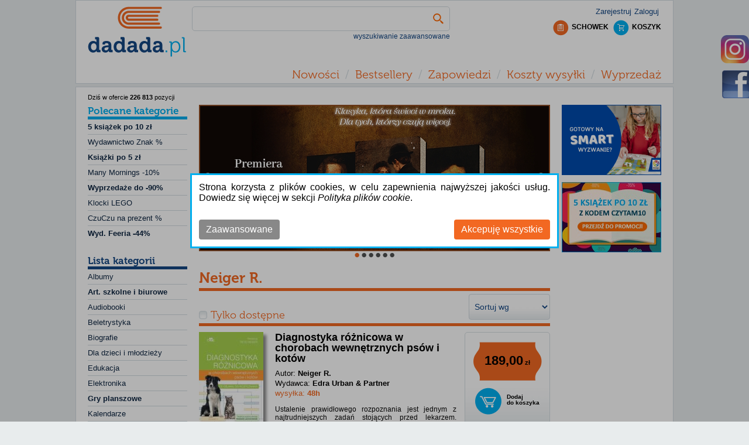

--- FILE ---
content_type: text/css; charset=utf-8
request_url: https://dadada.pl/Content/css?v=N6sVmCy67jYq_IpuW7omYcfQ4oFxC3DGm9BCvA0D0vI1
body_size: 5294
content:
html,body,div,span,applet,object,iframe,h1,h2,h3,h4,h5,h6,p,blockquote,pre,a,abbr,acronym,address,big,cite,code,del,dfn,em,font,img,ins,kbd,q,s,samp,small,strike,strong,sub,sup,tt,var,b,u,i,center,dl,dt,dd,ol,ul,li,fieldset,form,label,legend,table,caption,tbody,tfoot,thead,tr,th,td{margin:0;padding:0;border:0;outline:0;font-size:100%;vertical-align:baseline;background:transparent}body{line-height:1}ol,ul{list-style:none}blockquote,q{quotes:none}blockquote:before,blockquote:after,q:before,q:after{content:'';content:none}:focus{outline:0}ins{text-decoration:none}del{text-decoration:line-through}table,tr,td{border-collapse:collapse;border-spacing:0;padding:0;border:none}header,section,footer,aside,nav,article,figure{display:block}table{margin:0}a,a:link,a:visited,a:active,a:hover{text-decoration:none;color:inherit}@font-face{font-family:Museo300;src:url("fonts/Museo300-Regular.otf") format('opentype'),url("fonts/Museo300-Regular.eot") format('embedded-opentype');font-display:swap}@font-face{font-family:Museo700;src:url("fonts/Museo700-Regular.otf") format('opentype'),url("fonts/Museo700-Regular.eot") format('embedded-opentype');font-display:swap}body{margin:0;padding:0;background-color:#e8eced;font-size:.85em;font-family:'Verdana','Helvetica','Sans-Serif'}a{outline:none}a:focus-visible{outline:1px solid #00000055;background:#00000011;padding:2px}a.tagLink{display:inline;color:inherit;text-decoration:none}mark{background-color:#a6dbed;padding-left:5px;padding-right:5px}.left{float:left}.right{float:right}.clear{clear:both}.pointer{cursor:pointer}.textBold{font-weight:bold}.textLeft{text-align:left!important}.textCenter{text-align:center!important}.linkButton{background:none;border:none}.linkButton:hover{color:#00afee}.marginTop{margin-top:8px}.marginBottom{margin-bottom:8px}.textRight{text-align:right!important}.hidden{display:none}h1,h2,h3,h4,h5,h6{color:#000;margin-bottom:0;padding-bottom:0}h1{font-size:2em}h2{font-size:1.75em}h3{font-size:1.2em}h4{font-size:1.1em}h5,h6{font-size:1em}h5 a:link,h5 a:visited,h5 a:active{padding:0;text-decoration:none}.p33{width:33%}.p50{width:50%}.p100{width:100%}.bold{font-weight:bold}.red{color:red}.displayBlock{display:block}#header{background-color:#fff;margin:0 auto 0 auto;border:1px solid #d2dbe0;max-width:1020px}#header #headerContent{padding-top:10px;margin-left:auto;margin-right:auto;max-width:980px;display:block}#header #headerContent #headerLogo{float:left;background-image:url("images/logo_dadada.png");width:168px;height:86px;margin-right:10px;margin-bottom:10px}#header #headerContent #headerRight{float:right}#header #headerContent #headerSearchProduct{float:left;width:45%}#header #headerContent #headerClipboardAndShoppingCart{clear:both;float:right;margin-bottom:5px}#header #headerContent #headerMenu{padding:10px 0 5px 5px;font-size:20px;font-family:Museo300;float:right;display:block}#header #headerContent #headerMenu .headerMenuItem{float:left;color:#f26822}#header #headerContent #headerMenu .headerMenuSeparator{float:left;color:#d2dbe0;padding-left:10px;padding-right:10px}#header #headerContent .headerButton{background-color:#00afee;height:26px;padding:7px 15px 0 15px;text-align:center;border-style:none;border-radius:3px;color:#fff;font-size:18px;font-weight:bold;cursor:pointer}#header #headerContent #headerMenuContainer{display:none}#header #headerContent #menuButton{float:right}#header #headerContent #categoryListButton{display:none}#header #headerContent #accountMenuButton{display:none}#body{background-color:#fff;margin-top:5px;margin-left:auto;margin-right:auto;max-width:980px;padding:20px;margin-bottom:10px;position:relative;border:1px solid #d2dbe0;z-index:99;vertical-align:top}#body #bodyLayout{width:100%}#body #bodyLayout tr{vertical-align:top}#body #bodyLayout #leftColumn{width:190px;vertical-align:top}#body #bodyLayout #leftColumn #leftColumnContent{margin-right:20px}#body #bodyLayout #centerColumn{padding-top:0;vertical-align:top}#body #bodyLayout #centerColumn #centerColumnContent{}#body #bodyLayout #rightColumn{width:190px;vertical-align:top}#body #bodyLayout #rightColumn #rightColumnContent{margin-left:20px}#footer{margin-top:-40px;padding-top:50px;background-color:#154784;z-index:9}#footer #footerContent{margin-left:auto;margin-right:auto;max-width:980px}#footer #footerContent .footerPart{float:left;width:33%}#footer #footerContent .footerItemList{display:block}#footer #footerContent .title{font-family:Museo700;font-size:18px;color:#fff;padding:20px 0 20px 0;clear:both}#footer #footerContent .title#yourAccount{background-image:url("images/ico_konto.png");background-repeat:no-repeat;background-position:left center;padding-left:50px}#footer #footerContent .title#service{background-image:url("images/ico_obsluga.png");background-repeat:no-repeat;background-position:left center;padding-left:38px}#footer #footerContent .title#contact{background-image:url("images/ico_kontakt.png");background-repeat:no-repeat;background-position:left center;padding-left:46px}#footer #footerContent .title#facebookFooter{background-image:url("images/facebook-logo.png");background-repeat:no-repeat;background-position:left center;padding-left:46px;display:none}#footer #footerContent .title#instagramFooter{background-image:url("images/Instagram-icon.png");background-repeat:no-repeat;background-position:left center;padding-left:46px;display:none}#footer #footerContent .footerItemList{clear:both;display:block;width:100%;float:none}#footer #footerContent .footerItem{font-size:13px;color:#fff;padding:7px 0 7px 0}#footer #footerContent .footerBigItem{font-weight:bold;font-size:25px;color:#fff;padding:7px 0 7px 0}#footer #footerContent .footerMiddleItem{font-weight:bold;font-size:16px;color:#fff;padding:7px 0 7px 0}.websiteAuthor{margin:4px 0;padding:4px 0;font-size:13px;color:#ccc}.site-title{color:#c8c8c8;font-family:Rockwell,Consolas,"Courier New",Courier,monospace;font-size:2.3em;margin:0}.site-title a,.site-title a:hover,.site-title a:active{background:none;color:#c8c8c8;outline:none;text-decoration:none}#login{color:#144784;font-size:13px;clear:both;float:right;padding:2px 4px 8px 0}#login a.username{background:none;margin:0 -4px 5px 0;padding:0;text-decoration:underline;overflow:hidden;display:inline-block;vertical-align:top}#login ul{margin:0}#login li{float:right;list-style:none;margin-left:5px}ul#menu{font-size:1.3em;font-weight:600;margin:0 0 5px;padding:0;text-align:right}ul#menu li{display:inline;list-style:none;padding-left:15px}ul#menu li a{background:none;color:#999;text-decoration:none}ul#menu li a:hover{color:#333;text-decoration:none}#searchProduct{clear:both}#searchProduct #searchProductBasic{display:block;border-style:solid;border-width:1px;border-color:#d2dbe0;border-radius:5px;height:40px;margin:0 auto 0 auto}#searchProduct #searchProductBasic #searchProductBasicTable{width:100%}#searchProduct #searchProductBasic #searchProductBasicTable td{vertical-align:top}#searchProduct #searchProductBasic #filter,#searchProduct #searchProductBasic #filter:focus{height:28px;border:none;font-size:14px;color:#144784;margin:0 0 0 4px;width:100%}#searchProduct .searchButtonCell{width:28px}#searchProduct .searchButtonCell .searchButton{margin-right:10px;margin-top:0;margin-bottom:0;margin-left:25px;background-color:#fff;border:none;background:url("images/ico_szukaj.png") no-repeat;width:18px;height:40px;background-position:right}#searchProduct .showAdvancedSearching{color:#144784;font-size:12px;cursor:pointer;text-align:right;margin:3px 0 0 5px}#searchProduct .advancedSearchingLayout{position:absolute;width:100%;z-index:10000;left:0}#searchProduct .advancedSearching{border-radius:5px;max-width:400px;width:92%;margin-left:auto;margin-right:auto;padding:6px;background-color:#fff;border-color:#f26822;border-width:2px;border-style:solid}#searchProduct .advancedSearching .featureFlag{margin-bottom:5px}#searchProduct .advancedSearching td{float:left;vertical-align:middle}#searchProduct .advancedSearching label{display:inline;color:#144784;font-size:13px;margin-right:5px}#searchProduct .advancedSearching input,#searchProduct .advancedSearching input[type="text"]{max-width:340px;width:95%}#searchProduct .advancedSearching input,#searchProduct .advancedSearching input[type="checkbox"]{width:auto}#searchProduct .advancedSearching input,#searchProduct .advancedSearching input:focus{border-style:solid;border-width:1px;border-color:#d2dbe0;border-radius:4px;font-size:14px;color:#144784}#searchProduct .advancedSearching .advancedSearchingFooter{color:#144784;font-size:13px}#searchProduct .advancedSearching .hideAdvancedSearching{cursor:pointer}#searchProduct .advancedSearching .hideAdvancedSearching div{position:absolute}#searchProduct .advancedSearching .hideAdvancedSearching .closeButton{position:relative;margin:0 0 0 auto;background:url("images/zamknij.png") no-repeat;width:27px;height:27px}#searchProduct .advancedSearching .removeSearching{float:right;cursor:pointer;margin:15px 10px 0 0;font-weight:bold;cursor:pointer}#searchProduct .advancedSearching .advancedSearchButton{float:right;display:block;font-size:13px;font-weight:bold;padding-left:48px;height:44px;background:url("images/lupa.png") no-repeat left;border:none}#clipboardInfo{float:right}#clipboardInfo .clipboardIcon{float:left;width:27px;height:27px;background-image:url("images/ico_schowek.png");margin-left:8px;margin-right:5px}#clipboardInfo .clipboardLabel{float:left;font-size:12px;font-weight:bold;padding-top:6px}#clipboardInfo .clipboardCount{color:#f26822}#shoppingCartInfo{float:right}#shoppingCartInfo .shoppingCartIcon{float:left;width:27px;height:27px;background-image:url("images/koszyk_maly.png");margin-left:8px;margin-right:5px}#shoppingCartInfo .shoppingCartLabel{float:left;font-size:12px;font-weight:bold;padding-top:6px}#shoppingCartInfo .shoppingCartCount{color:#f26822}hgroup.title{margin-bottom:10px}hgroup.title h1,hgroup.title h2{display:inline}hgroup.title h2{font-weight:normal;margin-left:3px}#loginForm{border-right:solid 2px #c8c8c8;float:left;width:55%}#loginForm .validation-error{display:block;margin-left:15px}#loginForm .validation-summary-errors ul{margin:0;padding:0}#loginForm .validation-summary-errors li{display:inline;list-style:none;margin:0}#loginForm input{width:250px}#loginForm input[type="checkbox"],#loginForm input[type="submit"],#loginForm input[type="button"],#loginForm button{width:auto}#socialLoginForm{margin-left:40px;float:left;width:40%}#socialLoginForm h2{margin-bottom:5px}#socialLoginList button{margin-bottom:12px}#logoutForm{display:inline-block;margin:0 0 0 8px;vertical-align:top}.contact h3{font-size:1.2em}.contact p{margin:5px 0 0 10px}.contact iframe{border:1px solid #333;margin:5px 0 0 10px}fieldset{border:none;margin:0;padding:0}fieldset legend{display:none}fieldset ol{padding:0;list-style:none}fieldset ol li{padding-bottom:5px}label.checkbox{display:inline}input,textarea{border:1px solid #e2e2e2;background:#fff;color:#333;font-size:1.2em;margin:5px 0 6px 0;padding:5px;width:95%}textarea{font-family:inherit;width:500px}input:focus,textarea:focus{border:1px solid #7ac0da}input[type="checkbox"]{background:transparent;border:inherit;width:auto;margin:0;vertical-align:bottom}input[type="submit"],input[type="button"],button{background-color:#d3dce0;border:1px solid #787878;cursor:pointer;font-size:1.2em;font-weight:600;padding:7px;margin-right:8px;width:auto}td input[type="submit"],td input[type="button"],td button{font-size:1em;padding:4px;margin-right:4px}.message-info{border:1px solid;clear:both;padding:10px 20px}.message-error{clear:both;color:#e80c4d;font-size:1.1em;font-weight:bold;margin:20px 0 10px 0}.message-success{color:#7ac0da;font-size:1.3em;font-weight:bold;margin:20px 0 10px 0}.error{color:#e80c4d}.field-validation-error{color:#e80c4d;font-weight:bold}.field-validation-valid{display:none}input.input-validation-error{border:1px solid #e80c4d}input[type="checkbox"].input-validation-error{border:0 none}.validation-summary-errors{color:#e80c4d;font-weight:bold;font-size:1.1em}.validation-summary-valid{display:none}.requiredField{display:inline-block;position:relative;top:-5px;margin:0 0 0 5px;width:8px;height:9px;background-color:#ffa500;background-image:url("images/field_required.png")}#ceneo-widget{top:180px!important}.siteDescription{margin:16px 0 8px 0}.siteDescription>h1{margin:0 0 8px 0;text-align:center}.siteDescription>p{margin:0 0 8px 0;text-align:justify;line-height:1.2}@media only screen and (max-width:1030px){#header #headerContent #headerSearchProduct{clear:both;width:98%;display:block;margin:0 0 5px 1%}#face-slider{display:none}.instagram{display:none}#widget-handler{display:none}#footer #footerContent .title#facebookFooter{display:block}#footer #footerContent .title#instagramFooter{display:block}#header #headerContent #headerMenuContainer{display:block;clear:both;margin-bottom:20px}#login{font-size:15px}#clipboardInfo .clipboardLabel{font-size:16px}#shoppingCartInfo .shoppingCartLabel{font-size:16px}#header #headerContent #headerMenu{display:none;position:absolute;z-index:100;right:0;background-color:#fff;border:solid 2px #00adef;padding:10px;border-radius:5px;margin-top:20px}#header #headerContent #headerMenu .headerMenuItem{float:none;padding:5px;font-size:24px}#header #headerContent #headerMenu .headerMenuSeparator{display:none}}@media only screen and (max-width:720px){#body{padding:10px}#footer #footerContent{padding:0 10px}#footer #footerContent .footerPart{min-width:240px}#footer #footerContent .title{cursor:pointer}#footer #footerContent .hiddenOnMobile{display:none}#footer #footerContent .footerItemList{margin-left:8px}#searchProduct .showAdvancedSearching{font-size:15px}}@media only screen and (max-width:550px){#clipboardInfo .clipboardLabel .clipboardName{display:none}}@media only screen and (max-width:480px){#header #headerContent #headerLogo{background-image:url("images/logo_dadada_small.png");width:128px;height:66px;margin-right:0;margin-bottom:0}#login{max-width:144px}#body{padding:5px}#login{text-align:right;margin-bottom:-5px}#login li{float:none;margin-bottom:5px}#shoppingCartInfo .shoppingCartLabel .shoppingCartName{display:none}#shoppingCartInfo .shoppingCartIcon{width:40px;height:40px;background-image:url("images/koszyk_wiekszy.png")}#clipboardInfo .clipboardIcon{width:40px;height:40px;background-image:url("images/ico_schowek_wiekszy.png")}#shoppingCartInfo .shoppingCartLabel{padding-top:10px}}.ui-menu{max-height:350px;max-width:500px;overflow-y:auto;overflow-x:hidden;padding-right:5px!important;border-style:solid!important;border-color:#f26822!important;border-width:2px!important;background-color:#fff!important;border-radius:3px!important;z-index:999!important}.ui-autocomplete li{cursor:pointer!important;padding:2px 0 2px 2px!important;font-size:14px!important;line-height:normal!important}.ui-menu .ui-menu-item:hover{background-color:#fc0!important;border:none!important;background:none;border-radius:0!important;margin:0!important}.infographic{margin-top:20px;width:170px}.infographic img{width:100%}.instagram{position:fixed;right:0;top:60px}.instagram .tab{height:48px;width:48px;background:url(images/instagram-tab.png) no-repeat center center}#face-slider{position:fixed;right:-318px;top:120px;z-index:100}#face-slider #tab{cursor:pointer;height:48px;width:50px;float:left;margin-right:-2px;background-color:#0170cf;-moz-border-radius:8px 0 0 8px;-webkit-border-radius:8px 0 0 8px;border-radius:8px 0 0 8px}#face-slider #tab #tabImage{cursor:pointer;height:48px;width:48px;margin-right:0;background:url(images/facebook.png) no-repeat center center}#face-code{padding:5px;border:solid #0170cf 3px;background:#fff;float:left;width:300px;-moz-border-radius:0 0 0 8px;-webkit-border-radius:0 0 0 8px;border-radius:0 0 0 8px}.displayInlineBlock{display:inline-block}.cookies-overlay{position:fixed;top:0;left:0;width:100%;height:100%;background-color:rgba(0,0,0,.3);z-index:99999;display:block}.cookies-overlay .cookies-container{display:flex;flex-direction:column;background-color:#fff;position:fixed;top:50%;left:50%;-webkit-transform:translate(-50%,-50%);transform:translate(-50%,-50%);max-width:600px;width:90%;max-height:80vh;z-index:100;padding:12px;line-height:normal;border:3px solid #00afee}.cookies-overlay .cookies-container .cookies-message{flex-grow:1;text-align:justify;margin:0 0 12px 0;font-size:16px}.cookies-overlay .cookies-container .cookies-message a{font-style:italic}.cookies-overlay .cookies-container .cookies-message a:hover{filter:contrast(.7)}.cookies-overlay .cookies-container .cookie-options-container{display:none;flex-grow:4;padding:0 8px;overflow:auto;border-top:1px solid #ccc;border-bottom:1px solid #ccc}.cookies-overlay .cookies-container .cookie-options-container .option-container{margin:16px 0}.cookies-overlay .cookies-container .cookie-options-container .option-container .option-header{margin:8px 0;font-size:17px}.cookies-overlay .cookies-container .cookie-options-container .option-container .option-header input{width:24px;height:24px;vertical-align:middle;margin:-2px 2px 0 0}.cookies-overlay .cookies-container .cookie-options-container .option-container .option-header span{display:inline-block;font-weight:bold;font-size:17px;vertical-align:middle}.cookies-overlay .cookies-container .cookie-options-container .option-container .option-description{font-size:14px;color:#444;font-style:italic;text-align:justify;margin:0 0 0 4px}.cookies-overlay .cookies-container .cookies-buttons{flex-grow:1;margin:16px 0 0 0}.cookies-overlay .cookies-container .cookies-buttons .accept-all-cookies-button{float:right;transition:all .2s ease-in-out;background-color:#f26822;color:#fff;padding:8px 12px;cursor:pointer;font-size:16px;box-shadow:none;border:none;border-radius:4px}.cookies-overlay .cookies-container .cookies-buttons .accept-all-cookies-button:hover{background-color:#db5f20}.cookies-overlay .cookies-container .cookies-buttons .show-options-button{float:left;transition:all .2s ease-in-out;background-color:#888;color:#fff;padding:8px 12px;cursor:pointer;font-size:16px;box-shadow:none;border:none;border-radius:4px}.cookies-overlay .cookies-container .cookies-buttons .show-options-button:hover{background-color:grey}.cookies-overlay .cookies-container .cookies-buttons .accept-selected-cookies-button{display:none;float:left;transition:all .2s ease-in-out;background-color:#888;color:#fff;padding:8px 12px;cursor:pointer;font-size:16px;box-shadow:none;border:none;border-radius:4px}.cookies-overlay .cookies-container .cookies-buttons .accept-selected-cookies-button:hover{background-color:grey}